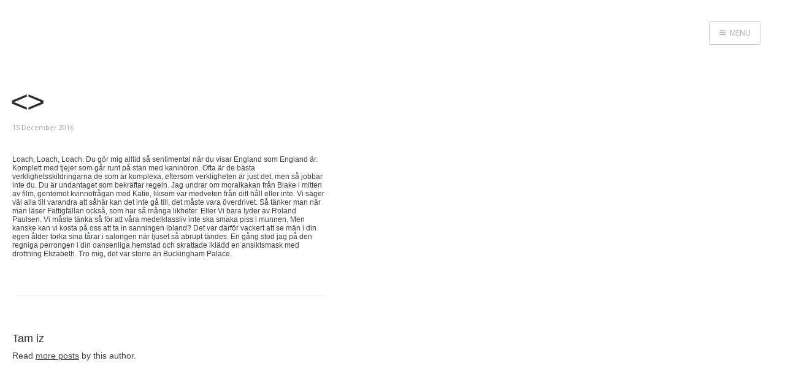

--- FILE ---
content_type: text/html; charset=utf-8
request_url: http://ttamiz.com/post-post-23/
body_size: 3315
content:
<!DOCTYPE html>
<html>
<head>
    <meta charset="utf-8" />
    <meta http-equiv="X-UA-Compatible" content="IE=edge" />

    <title>&lt;&gt;</title>
    <meta name="description" content="" />

    <meta name="HandheldFriendly" content="True" />
    <meta name="viewport" content="width=device-width, initial-scale=1.0" />

    <link rel="shortcut icon" href="/favicon.ico">

    <link rel="stylesheet" type="text/css" href="/assets/css/screen.css?v=b2d7741de0" />
    <link rel="stylesheet" type="text/css" href="//fonts.googleapis.com/css?family=Merriweather:300,700,700italic,300italic|Open+Sans:700,400" />

    <link rel="canonical" href="http://ttamiz.com/post-post-23/" />
    <meta name="referrer" content="origin" />
    
    <meta property="og:site_name" content="gtwhtm" />
    <meta property="og:type" content="article" />
    <meta property="og:title" content="&lt;&gt;" />
    <meta property="og:description" content="Loach, Loach, Loach. Du gör mig alltid så sentimental när du visar England som England är. Komplett med tjejer som går runt på stan med kaninöron. Ofta är de bästa verklighetsskildringarna de som är komplexa, eftersom verkligheten är just det, men så jobbar inte du. Du är undantaget som bekräftar" />
    <meta property="og:url" content="http://ttamiz.com/post-post-23/" />
    <meta property="article:published_time" content="2016-12-15T16:44:56.653Z" />
    <meta property="article:modified_time" content="2016-12-15T16:45:30.730Z" />
    <meta name="twitter:card" content="summary" />
    <meta name="twitter:title" content="&lt;&gt;" />
    <meta name="twitter:description" content="Loach, Loach, Loach. Du gör mig alltid så sentimental när du visar England som England är. Komplett med tjejer som går runt på stan med kaninöron. Ofta är de bästa verklighetsskildringarna de som är komplexa, eftersom verkligheten är just det, men så jobbar inte du. Du är undantaget som bekräftar" />
    <meta name="twitter:url" content="http://ttamiz.com/post-post-23/" />
    
    <script type="application/ld+json">
{
    "@context": "http://schema.org",
    "@type": "Article",
    "publisher": "gtwhtm",
    "author": {
        "@type": "Person",
        "name": "Tam iz ",
        "url": "http://ttamiz.com/author/mathilda/"
    },
    "headline": "&lt;&gt;",
    "url": "http://ttamiz.com/post-post-23/",
    "datePublished": "2016-12-15T16:44:56.653Z",
    "dateModified": "2016-12-15T16:45:30.730Z",
    "description": "Loach, Loach, Loach. Du gör mig alltid så sentimental när du visar England som England är. Komplett med tjejer som går runt på stan med kaninöron. Ofta är de bästa verklighetsskildringarna de som är komplexa, eftersom verkligheten är just det, men så jobbar inte du. Du är undantaget som bekräftar"
}
    </script>

    <meta name="generator" content="Ghost 0.7" />
    <link rel="alternate" type="application/rss+xml" title="gtwhtm" href="http://ttamiz.com/rss/" />
    <meta name="google-site-verification" content="I2WBcyb6renuk5OIWW7_IK6OHZX5oJTMlTAm5cGzGB4" />

<a title="Real Time Web Analytics" href="http://clicky.com/100941131"></a>
<script src="//static.getclicky.com/js" type="text/javascript"></script>
<script type="text/javascript">try{ clicky.init(100941131); }catch(e){}</script>
<noscript><p><img alt="Clicky" width="1" height="1" src="//in.getclicky.com/100941131ns.gif" /></p></noscript>
</head>
<body class="post-template nav-closed">

    <div class="nav">
    <h3 class="nav-title">Menu</h3>
    <a href="#" class="nav-close">
        <span class="hidden">Close</span>
    </a>
    <ul>
            <li class="nav-home" role="presentation"><a href="http://ttamiz.com/">Home</a></li>
    </ul>
    <a class="subscribe-button icon-feed" href="http://ttamiz.com/rss/">Subscribe</a>
</div>
<span class="nav-cover"></span>


    <div class="site-wrapper">

        


<header class="main-header post-head no-cover">
    <nav class="main-nav  clearfix">
        
            <a class="menu-button icon-menu" href="#"><span class="word">Menu</span></a>
    </nav>
</header>

<main class="content" role="main">
    <article class="post">

        <header class="post-header">
            <h1 class="post-title">&lt;&gt;</h1>
            <section class="post-meta">
                <time class="post-date" datetime="2016-12-15">15 December 2016</time> 
            </section>
        </header>

        <section class="post-content">
            <p>Loach, Loach, Loach. Du gör mig alltid så sentimental när du visar England som England är. Komplett med tjejer som går runt på stan med kaninöron. Ofta är de bästa verklighetsskildringarna de som är komplexa, eftersom verkligheten är just det, men så jobbar inte du. Du är undantaget som bekräftar regeln. Jag undrar om moralkakan från Blake i mitten av film, gentemot kvinnofrågan med Katie, liksom var medveten från ditt håll eller inte. Vi säger väl alla till varandra att såhär kan det inte gå till, det måste vara överdrivet. Så tänker man när man läser Fattigfällan också, som har så många likheter. Eller Vi bara lyder av Roland Paulsen. Vi måste tänka så för att våra medelklassliv inte ska smaka piss i munnen. Men kanske kan vi kosta på oss att ta in sanningen ibland? Det var därför vackert att se män i din egen ålder torka sina tårar i salongen när ljuset så abrupt tändes. En gång stod jag på den regniga perrongen i din oansenliga hemstad och skrattade iklädd en ansiktsmask med drottning Elizabeth. Tro mig, det var större än Buckingham Palace.</p>
        </section>

        <footer class="post-footer">



            <section class="author">
                <h4><a href="/author/mathilda/">Tam iz </a></h4>

                    <p>Read <a href="/author/mathilda/">more posts</a> by this author.</p>
                <div class="author-meta">
                    
                    
                </div>
            </section>


            <!--<section class="share">
                <h4>Share this post</h4>
                <a class="icon-twitter" href="https://twitter.com/intent/tweet?text=%3C%3E&amp;url=http://ttamiz.com/post-post-23/"
                    onclick="window.open(this.href, 'twitter-share', 'width=550,height=235');return false;">
                    <span class="hidden">Twitter</span>
                </a>
                <a class="icon-facebook" href="https://www.facebook.com/sharer/sharer.php?u=http://ttamiz.com/post-post-23/"
                    onclick="window.open(this.href, 'facebook-share','width=580,height=296');return false;">
                    <span class="hidden">Facebook</span>
                </a>
                <a class="icon-google-plus" href="https://plus.google.com/share?url=http://ttamiz.com/post-post-23/"
                   onclick="window.open(this.href, 'google-plus-share', 'width=490,height=530');return false;">
                    <span class="hidden">Google+</span>
                </a>
            </section>-->

        </footer>

<!--<div id="disqus_thread"></div>
<script>
/**
* RECOMMENDED CONFIGURATION VARIABLES: EDIT AND UNCOMMENT THE SECTION BELOW TO INSERT DYNAMIC VALUES FROM YOUR PLATFORM OR CMS.
* LEARN WHY DEFINING THESE VARIABLES IS IMPORTANT: https://disqus.com/admin/universalcode/#configuration-variables
*/
/*
var disqus_config = function () {
this.page.url = PAGE_URL; // Replace PAGE_URL with your page's canonical URL variable
this.page.identifier = PAGE_IDENTIFIER; // Replace PAGE_IDENTIFIER with your page's unique identifier variable
};
*/
(function() { // DON'T EDIT BELOW THIS LINE
var d = document, s = d.createElement('script');

s.src = '//ttamizblog.disqus.com/embed.js';

s.setAttribute('data-timestamp', +new Date());
(d.head || d.body).appendChild(s);
})();
</script>-->
<noscript>Please enable JavaScript to view the <a href="https://disqus.com/?ref_noscript" rel="nofollow">comments powered by Disqus.</a></noscript>

    </article>
</main>

<aside class="read-next">
    <a class="read-next-story no-cover" href="/untitled-10/">
        <section class="post">
            <h2>.</h2>
            <p>Tåget från Stockholm kör på en människa i Partille och vi blir stående, räddningstjänsten och polisen kommer och letar&hellip;</p>
        </section>
    </a>
    <a class="read-next-story prev no-cover" href="/post-post-22/">
        <section class="post">
            <h2>&lt;</h2>
            <p>Jag tycker mycket om handledningsträffarna på universitetet nu. Det känns som jag är mer i en serie, eller som&hellip;</p>
        </section>
    </a>
</aside>



        <footer class="site-footer clearfix">
            <section class="copyright"><a href="http://ttamiz.com">gtwhtm</a> &copy; 2026</section>
            <section class="poweredby">Proudly published with <a href="https://ghost.org">Ghost</a></section>
        </footer>

    </div>

    <script type="text/javascript" src="https://code.jquery.com/jquery-1.12.0.min.js"></script>
    

    <script type="text/javascript" src="/assets/js/jquery.fitvids.js?v=b2d7741de0"></script>
    <script type="text/javascript" src="/assets/js/index.js?v=b2d7741de0"></script>

</body>
</html>


--- FILE ---
content_type: text/css; charset=UTF-8
request_url: http://ttamiz.com/assets/css/screen.css?v=b2d7741de0
body_size: 9417
content:
/* ==========================================================================
   Table of Contents
   ========================================================================== */

/*

    0.  Normalize
    1.  Icons
    2.  General
    3.  Utilities
    4.  General
    5.  Single Post
    6.  Tag Archive
    7.  Read Next
    8.  Third Party Elements
    9.  Pagination
    10.  Footer
    11. Media Queries (Tablet)
    12. Media Queries (Mobile)
    13. Animations

*/

/* ==========================================================================
   0. normalize.css v3.0.3 | MIT License | git.io/normalize | (minified)
   ========================================================================== */

html { 
    font-family: sans-serif;
    -ms-text-size-adjust: 100%;
    -webkit-text-size-adjust: 100%
}
body { margin: 0; }
article, aside, details,
figcaption, figure,
footer, header,
main, menu, nav,
section, summary { display:block; }
audio, canvas, progress, video {
    display: inline-block;
    vertical-align: baseline;
}
audio:not([controls]) { display: none; height: 0; }
[hidden], template { display: none; }
a { background-color: transparent;}
a:active, a:hover { outline: 0; }
abbr[title] { border-bottom: 1px dotted; }
b, strong { font-weight: bold; }
dfn { font-style: italic; }
h1 { font-size: 2em; margin: 0.67em 0; }
mark { background: #ff0; color: #000; }
small { font-size: 80%; }
sub, sup {
    font-size: 75%;
    line-height: 0;
    position: relative;
    vertical-align: baseline;
}
sup { top: -0.5em; }
sub { bottom: -0.25em; }
img { border: 0; }
svg:not(:root) { overflow: hidden; }
figure { margin: 1em 40px; }
hr { box-sizing: content-box; height: 0; }
pre { overflow: auto; }
code, kbd, pre, samp { font-family: monospace, monospace; font-size: 1em; }
button, input, optgroup, select, textarea {
    color: inherit;
    font: inherit;
    margin: 0;
}
button { overflow: visible; }
button, select { text-transform: none; }
button, html input[type="button"], 
input[type="reset"], input[type="submit"] {
    -webkit-appearance: button;
    cursor: pointer;
}
button[disabled], html input[disabled] { cursor: default; }
button::-moz-focus-inner, input::-moz-focus-inner { border: 0; padding: 0; }
input { line-height: normal; }
input[type="checkbox"],
input[type="radio"] { box-sizing: border-box; padding: 0; }
input[type="number"]::-webkit-inner-spin-button,
input[type="number"]::-webkit-outer-spin-button { height: auto; }
input[type="search"] { -webkit-appearance: textfield; }
input[type="search"]::-webkit-search-cancel-button,
input[type="search"]::-webkit-search-decoration { -webkit-appearance: none; }
fieldset {
    border: 1px solid #c0c0c0;
    margin: 0 2px;
    padding: 0.35em 0.625em 0.75em;
}
legend { border: 0; padding: 0; }
textarea { overflow: auto; }
optgroup { font-weight: bold; }
table{ border-collapse: collapse; border-spacing: 0; }
td, th{ padding: 0; }


/* ==========================================================================
   1. Icons - Sets up the icon font and respective classes
   ========================================================================== */

/* Import the font file with the icons in it */
@font-face {
    font-family: "casper-icons";
    src:url("../fonts/casper-icons.eot?v=1");
    src:url("../fonts/casper-icons.eot?v=1#iefix") format("embedded-opentype"),
        url("../fonts/casper-icons.woff?v=1") format("woff"),
        url("../fonts/casper-icons.ttf?v=1") format("truetype"),
        url("../fonts/casper-icons.svg?v=1#icons") format("svg");
    font-weight: normal;
    font-style: normal;
}

/* Apply these base styles to all icons */
[class^="icon-"]:before, [class*=" icon-"]:before {
    font-family: "casper-icons", "Open Sans", sans-serif;
    speak: none;
    font-style: normal;
    font-weight: normal;
    font-variant: normal;
    text-transform: none;
    line-height: 1;
    text-decoration: none !important;
    -webkit-font-smoothing: antialiased;
    -moz-osx-font-smoothing: grayscale;
}

/* Each icon is created by inserting the correct character into the
   content of the :before pseudo element. Like a boss. */
.icon-ghost:before {
    content: "\f600";
}
.icon-feed:before {
    content: "\f601";
}
.icon-twitter:before {
    content: "\f602";
    font-size: 1.1em;
}
.icon-google-plus:before {
    content: "\f603";
}
.icon-facebook:before {
    content: "\f604";
}
.icon-arrow-left:before {
    content: "\f605";
}
.icon-stats:before {
    content: "\f606";
}
.icon-location:before {
    content: "\f607";
    margin-left: -3px; /* Tracking fix */
}
.icon-link:before {
    content: "\f608";
}
.icon-menu:before {
    content: "\f609";
}
/*
    IMPORTANT: When making any changes to the icon font, be sure to increment
    the version number by 1 in the @font-face rule. `?v=1` becomes `?v=2`
    This forces browsers to download the new font file.
*/


/* ==========================================================================
   2. General - Setting up some base styles
   ========================================================================== */

html {
    height: 100%;
    max-height: 100%;
    font-size: 62.5%;
    -webkit-tap-highlight-color: rgba(0, 0, 0, 0);
}

body {
    height: 100%;
    max-height: 100%;
    font-family: 'Verdana','Arial';
    font-size: 1.2rem;
    color: #3A4145;
    -webkit-font-feature-settings: 'kern' 1;
    -moz-font-feature-settings: 'kern' 1;
    -o-font-feature-settings: 'kern' 1;
    text-rendering: geometricPrecision;
}

::-moz-selection {
    background: #D6EDFF;
}

::selection {
    background: #D6EDFF;
}

h1, h2, h3,
h4, h5, h6 {
    -webkit-font-feature-settings: 'dlig' 1, 'liga' 1, 'lnum' 1, 'kern' 1;
    -moz-font-feature-settings: 'dlig' 1, 'liga' 1, 'lnum' 1, 'kern' 1;
    -o-font-feature-settings: 'dlig' 1, 'liga' 1, 'lnum' 1, 'kern' 1;
    color: #2E2E2E;
    line-height: 1.15em;
    margin: 0 0 0.4em 0;
    text-rendering: geometricPrecision;
    font-weight: normal;
}

h1 {
    font-size: 5rem;
    letter-spacing: -2px;
    text-indent: -3px;
}

h2 {
    font-size: 3.6rem;
}

h3 {
    font-size: 2rem;
}

h4 {
    font-size: 1.5rem;
}

h5 {
    font-size: 1rem;
}

h6 {
    font-size: 1rem;
}

a {
    color: #4A4A4A;
    transition: color 0.3s ease;
}

a:hover {
    color: #111;
}

p, ul, ol, dl {
    -webkit-font-feature-settings: 'liga' 1, 'onum' 1, 'kern' 1;
    -moz-font-feature-settings: 'liga' 1, 'onum' 1, 'kern' 1;
    -o-font-feature-settings: 'liga' 1, 'onum' 1, 'kern' 1;
    margin: 0 0 0 0;
    text-rendering: geometricPrecision;
}

ol, ul {
    padding-left: 3rem;
}

ol ol, ul ul,
ul ol, ol ul {
    margin: 0 0 0.4em 0;
    padding-left: 2em;
}

dl dt {
    float: left;
    width: 180px;
    overflow: hidden;
    clear: left;
    text-align: right;
    text-overflow: ellipsis;
    white-space: nowrap;
    font-weight: 700;
    margin-bottom: 1em;
}

dl dd {
    margin-left: 200px;
    margin-bottom: 1em
}

li {
    margin: 0.4em 0;
}

li li {
    margin: 0;
}

hr {
    display: block;
    height: 1px;
    border: 0;
    border-top: #EFEFEF 1px solid;
    margin: 3.2em 0;
    padding: 0;
}

blockquote {
    -moz-box-sizing: border-box;
    box-sizing: border-box;
    margin: 1.75em 0 1.75em -2.2em;
    padding: 0 0 0 1.75em;
    border-left: #4A4A4A 0.4em solid;
}

blockquote p {
    margin: 0.8em 0;
    font-style: italic;
}

blockquote small {
    display: inline-block;
    margin: 0.8em 0 0.8em 1.5em;
    font-size: 0.9em;
    color: #CCC;
}

blockquote small:before { content: "\2014 \00A0"; }

blockquote cite {
    font-weight: 700;
}

blockquote cite a { font-weight: normal; }

mark {
    background-color: #fdffb6;
}

code, tt {
    padding: 1px 3px;
    font-family: Inconsolata, monospace, sans-serif;
    font-size: 0.85em;
    white-space: pre-wrap;
    border: #E3EDF3 1px solid;
    background: #F7FAFB;
    border-radius: 2px;
    -webkit-font-feature-settings: "liga" 0;
    -moz-font-feature-settings: "liga" 0;
    font-feature-settings: "liga" 0;
}

pre {
    -moz-box-sizing: border-box;
    box-sizing: border-box;
    margin: 0 0 1.75em 0;
    border: #E3EDF3 1px solid;
    width: 100%;
    padding: 10px;
    font-family: Inconsolata, monospace, sans-serif;
    font-size: 0.9em;
    white-space: pre;
    overflow: auto;
    background: #F7FAFB;
    border-radius: 3px;
}

pre code, pre tt {
    font-size: inherit;
    white-space: pre-wrap;
    background: transparent;
    border: none;
    padding: 0;
}

kbd {
    display: inline-block;
    margin-bottom: 0.4em;
    padding: 1px 8px;
    border: #CCC 1px solid;
    color: #666;
    text-shadow: #FFF 0 1px 0;
    font-size: 0.9em;
    font-weight: 700;
    background: #F4F4F4;
    border-radius: 4px;
    box-shadow:
        0 1px 0 rgba(0, 0, 0, 0.2),
        0 1px 0 0 #fff inset;
}

table {
    -moz-box-sizing: border-box;
    box-sizing: border-box;
    margin: 1.75em 0;
    width: 100%;
    max-width: 100%;
    background-color: transparent;
}

table th,
table td {
    padding: 8px;
    line-height: 20px;
    text-align: left;
    vertical-align: top;
    border-top: #EFEFEF 1px solid;
}

table th { color: #000; }

table caption + thead tr:first-child th,
table caption + thead tr:first-child td,
table colgroup + thead tr:first-child th,
table colgroup + thead tr:first-child td,
table thead:first-child tr:first-child th,
table thead:first-child tr:first-child td {
    border-top: 0;
}

table tbody + tbody { border-top: #EFEFEF 2px solid; }

table table table { background-color: #FFF; }

table tbody > tr:nth-child(odd) > td,
table tbody > tr:nth-child(odd) > th {
    background-color: #F6F6F6;
}

table.plain tbody > tr:nth-child(odd) > td,
table.plain tbody > tr:nth-child(odd) > th {
   background: transparent;
}

iframe, .fluid-width-video-wrapper {
    display: block;
    margin: 1.75em 0;
}

/* When a video is inside the fitvids wrapper, drop the
margin on the iframe, cause it breaks stuff. */
.fluid-width-video-wrapper iframe {
    margin: 0;
}


/* ==========================================================================
   3. Utilities - These things get used a lot
   ========================================================================== */

/* Clears shit */
.clearfix:before,
.clearfix:after {
    content: " ";
    display: table;
}
.clearfix:after { clear: both; }
.clearfix { zoom: 1; }

/* Hides shit */
.hidden {
    text-indent: -9999px;
    visibility: hidden;
    display: none;
}

/* Creates a responsive wrapper that makes our content scale nicely */
.inner {
    position: relative;
    width: 80%;
    max-width: 510px;
    margin: 20px;
}

/* Centres vertically yo. (IE8+) */
.vertical {
    display: table-cell;
    vertical-align: middle;
}

/* Wraps the main content & footer */
.site-wrapper {
    position: relative;
    z-index: 10;
    min-height: 100%;
    background: #fff;
    -webkit-transition: -webkit-transform 0.5s ease;
            transition: transform 0.5s ease;
}

body.nav-opened .site-wrapper {
    overflow-x: hidden;
    -webkit-transform: translate3D(-240px, 0, 0);
        -ms-transform: translate3D(-240px, 0, 0);
            transform: translate3D(-240px, 0, 0);
    -webkit-transition: -webkit-transform 0.3s ease;
            transition: transform 0.3s ease;
}


/* ==========================================================================
   4. General - The main styles for the the theme
   ========================================================================== */

/* Big cover image on the home page */
.main-header {
    position: relative;
    display: table;
    width: 100%;
    height: 100vh;
    margin-bottom: 5rem;
    text-align: center;
    background: #222 no-repeat center center;
    background-size: cover;
    overflow: hidden;
}

.main-header .inner {
    width: 80%;
}

.main-nav {
    position: relative;
    padding: 35px 40px;
    margin: 0 0 30px 0;
}

.main-nav a {
    text-decoration: none;
    font-family: 'Open Sans', sans-serif;
}

/* Navigation */
body.nav-opened .nav-cover {
    position: fixed;
    top: 0;
    left: 0;
    right: 240px;
    bottom: 0;
    z-index: 200;
}

.nav {
    position: fixed;
    top: 0;
    right: 0;
    bottom: 0;
    z-index: 5;
    width: 240px;
    opacity: 0;
    background: #111;
    margin-bottom: 0;
    text-align: left;
    overflow-y: auto;
    -webkit-transition: -webkit-transform 0.5s ease,
                        opacity 0.3s ease 0.7s;
            transition: transform 0.5s ease,
                        opacity 0.3s ease 0.7s;
}

body.nav-closed .nav {
    -webkit-transform: translate3D(97px, 0, 0);
        -ms-transform: translate3D(97px, 0, 0);
            transform: translate3D(97px, 0, 0);
}

body.nav-opened .nav {
    opacity: 1;
    -webkit-transition: -webkit-transform 0.3s ease,
                        opacity 0s ease 0s;
            transition: transform 0.3s ease,
                        opacity 0s ease 0s;
    -webkit-transform: translate3D(0, 0, 0);
        -ms-transform: translate3D(0, 0, 0);
            transform: translate3D(0, 0, 0);
}

.nav-title {
    position: absolute;
    top: 45px;
    left: 30px;
    font-size: 16px;
    font-weight: 100;
    text-transform: uppercase;
    color: #fff;
}

.nav-close {
    position: absolute;
    top: 38px;
    right: 25px;
    width: 20px;
    height: 20px;
    padding: 0;
    font-size: 10px;
}

.nav-close:focus {
    outline: 0;
}

.nav-close:before,
.nav-close:after {
    content: '';
    position: absolute;
    top: 0;
    width: 20px;
    height: 1px;
    background: rgb(150,150,150);
    top: 15px;
    -webkit-transition: background 0.15s ease;
            transition: background 0.15s ease;
}

.nav-close:before {
    -webkit-transform: rotate(45deg);
        -ms-transform: rotate(45deg);
            transform: rotate(45deg);
}

.nav-close:after {
    -webkit-transform: rotate(-45deg);
        -ms-transform: rotate(-45deg);
            transform: rotate(-45deg);
}

.nav-close:hover:before,
.nav-close:hover:after {
    background: rgb(255,255,255);
}

.nav ul {
    padding: 90px 9% 5%;
    list-style: none;
    counter-reset: item;
}

.nav li:before {
    display: block;
    float: right;
    padding-right: 4%;
    padding-left: 5px;
    text-align: right;
    font-size: 1.2rem;
    vertical-align: bottom;
    color: #B8B8B8;
    content: counter(item, lower-roman);
    counter-increment: item;
}
.nav li {
    margin: 0;
}
.nav li a {
    text-decoration: none;
    line-height: 1.4;
    font-size: 1.4rem;
    display: block;
    padding: 0.6rem 4%;
    overflow: hidden;
    white-space: nowrap;
    text-overflow: ellipsis;
}
.nav li a:after {
    display: inline-block;
    content: " .......................................................";
    color: rgba(255,255,255,0.2);
    margin-left: 5px;
}
.nav .nav-current:before {
    color: #fff;
}
.nav .nav-current a:after {
    content: " ";
    border-bottom: rgba(255,255,255,0.5) 1px solid;
    width: 100%;
    height: 1px;
}

.nav a:link,
.nav a:visited {
    color: #B8B8B8;
}

.nav li.nav-current a,
.nav a:hover,
.nav a:active,
.nav a:focus {
    color: #fff;
}

.subscribe-button {
    -webkit-box-sizing: border-box;
    -moz-box-sizing: border-box;
    box-sizing: border-box;
    display: block;
    position: absolute;
    bottom: 30px;
    left: 30px;
    right: 30px;
    height: 38px;
    padding: 0 20px;
    color: #111 !important; /* Overides `.nav a:link, .nav a:visited` colour */
    text-align: center;
    font-size: 12px;
    font-family: "Open Sans", sans-serif;
    text-transform: uppercase;
    text-decoration: none;
    line-height: 35px;
    border-radius: 3px;
    background: #fff;
    transition: all ease 0.3s;
}
.subscribe-button:before {
    font-size: 9px;
    margin-right: 6px;
}


/* Create a bouncing scroll-down arrow on homepage with cover image */
.scroll-down {
    display: block;
    position: absolute;
    z-index: 100;
    bottom: 45px;
    left: 50%;
    margin-left: -16px;
    width: 34px;
    height: 34px;
    font-size: 34px;
    text-align: center;
    text-decoration: none;
    color: rgba(255,255,255,0.7);
    -webkit-transform: rotate(-90deg);
    -ms-transform: rotate(-90deg);
    transform: rotate(-90deg);
    -webkit-animation: bounce 4s 2s infinite;
    animation: bounce 4s 2s infinite;
}

/* Stop it bouncing and increase contrast when hovered */
.scroll-down:hover {
    color: #fff;
    -webkit-animation: none;
    animation: none;
}

/* Put a semi-opaque radial gradient behind the icon to make it more visible
   on photos which happen to have a light background. */
.home-template .main-header:after {
    display: block;
    content: " ";
    width: 150px;
    height: 130px;
    border-radius: 100%;
    position: absolute;
    bottom: 0;
    left: 50%;
    margin-left: -75px;
    background: radial-gradient(ellipse at center,  rgba(0,0,0,0.15) 0%,rgba(0,0,0,0) 70%,rgba(0,0,0,0) 100%);
}

/* Hide when there's no cover image or on page2+ */
.no-cover .scroll-down,
.no-cover.main-header:after,
.archive-template .scroll-down,
.archive-template .main-header:after {
    display: none
}

/* Appears in the top left corner of your home page */
.blog-logo {
    display: block;
    float: left;
    background: none !important; /* Makes sure there is never a background */
    border: none !important; /* Makes sure there is never a border */
}

.blog-logo img {
    -webkit-box-sizing: border-box;
    -moz-box-sizing: border-box;
    box-sizing: border-box;
    display: block;
    height: 38px;
    padding: 1px 0 5px 0;
    width: auto;
}

.menu-button {
    -webkit-box-sizing: border-box;
    -moz-box-sizing: border-box;
    box-sizing: border-box;
    display: inline-block;
    float: right;
    height: 38px;
    padding: 0 15px;
    border-style: solid;
    border-width: 1px;
    opacity: 1;
    text-align: center;
    font-size: 12px;
    text-transform: uppercase;
    line-height: 35px;
    white-space: nowrap;
    border-radius: 3px;
    transition: all 0.5s ease;
}
.menu-button:before {
    font-size: 12px;
    font-weight: bold;
    margin-right: 6px;
    position: relative;
    top: 1px;
}
.menu-button:hover {
    background: #fff;
}
.menu-button:focus {
    outline: 0;
}

/* When the navigation is closed */
.nav-closed .menu-button {
    color: #fff;
    border-color: rgba(255, 255, 255, 0.6);
}
.nav-closed .menu-button:hover {
    color: #222;
}

/* When the navigation is closed and there is no cover image */
.nav-closed .no-cover .menu-button {
    border-color: #BFC8CD;
    color: #9EABB3;
}
.nav-closed .no-cover .menu-button:hover {
    border-color: #555;
    color: #555;
}

/* When the navigation is opened */
.nav-opened .menu-button {
    padding: 0 12px;
    background: #111;
    border-color: #111;
    color: #fff;
    -webkit-transform: translate3D(94px, 0, 0);
        -ms-transform: translate3D(94px, 0, 0);
            transform: translate3D(94px, 0, 0);
    transition: all 0.3s ease;
}

.nav-opened .menu-button .word {
    opacity: 0;
    transition: all 0.3s ease;
}

/* Special styles when overlaid on an image*/
.main-nav.overlay {
    position: absolute;
    top: 0;
    left: 0;
    right: 0;
    height: 70px;
    border: none;
    background: linear-gradient(to bottom, rgba(0,0,0,0.2) 0%,rgba(0,0,0,0) 100%);
}
.no-cover .main-nav.overlay {
    background: none;
}

/* The details of your blog. Defined in ghost/settings/ */
.page-title {
    margin: 10px 0 10px 0;
    font-size: 5rem;
    letter-spacing: -1px;
    font-weight: 700;
    font-family: "Open Sans", sans-serif;
    color: #fff;
}

.page-description {
    margin: 0;
    font-size: 2rem;
    line-height: 1.5em;
    font-weight: 400;
    font-family: 'Verdana','Arial';
    letter-spacing: 0.01rem;
    color: rgba(255,255,255,0.8);
}

.no-cover.main-header {
    min-height: 160px;
    max-height: 40vh;
    background: #a8ff31;
}

.no-cover .page-title {
    color: rgba(0,0,0,0.8);
}

.no-cover .page-description {
    color: rgba(0,0,0,0.5);
}

/* Add subtle load-in animation for content on the home page */
.home-template .page-title {
    -webkit-animation: fade-in-down 0.6s;
    animation: fade-in-down 0.6s;
    -webkit-animation-delay: 0.2s;
    animation-delay: 0.2s;
}
.home-template .page-description {
    -webkit-animation: fade-in-down 0.9s;
    animation: fade-in-down 0.9s;
    -webkit-animation-delay: 0.1s;
    animation-delay: 0.1s;
}

/* Every post, on every page, gets this style on its <article> tag */
.post {
    position: relative;
    width: 80%;
    max-width: 510px;
    margin: 20px;
    word-wrap: break-word;
}

/* Add a little circle in the middle of the border-bottom on our .post
   just for the lolz and stylepoints. */
.post:after {
    display: block;
    content: "";
    width: 7px;
    height: 7px;
    border: #E7EEF2 1px solid;
    position: absolute;
    bottom: -5px;
    left: 50%;
    margin-left: -5px;
    background: #FFF;
    border-radius: 100%;
    box-shadow: #FFF 0 0 0 5px;
}

body:not(.post-template) .post-title {
    font-size: 1.3rem;
}

.post-title a {
    text-decoration: none;
}

.post-excerpt p {
    margin: 0;
    font-size: 0.9em;
    line-height: 1.7em;
}

.read-more {
    text-decoration: none;
}

.post-meta {
    display: block;
    margin: 0 0 0 0;
    font-family: "Open Sans", sans-serif;
    font-size: 1.5rem;
    line-height: 2.2rem;
    color: #9EABB3;
}

.author-thumb {
    width: 24px;
    height: 24px;
    float: left;
    margin-right: 9px;
    border-radius: 100%;
}

.post-meta a {
    color: #9EABB3;
    text-decoration: none;
}

.post-meta a:hover {
    text-decoration: underline;
}

.user-meta {
    position: relative;
    padding: 0.3rem 40px 0 100px;
    min-height: 77px;
}

.post-date {
    display: inline-block;
    font-size: 1.1rem;
    white-space: nowrap;
}

.user-image {
    position: absolute;
    top: 0;
    left: 0;
}

.user-name {
    display: block;
    font-weight: 700;
}

.user-bio {
    display: block;
    max-width: 440px;
    font-size: 1.4rem;
    line-height: 1.5em;
}

.publish-meta {
    position: absolute;
    top: 0;
    right: 0;
    padding: 4.3rem 0 4rem 0;
    text-align: right;
}

.publish-heading {
    display: block;
    font-weight: 700;
}

.publish-date {
    display: block;
    font-size: 1.4rem;
    line-height: 1.5em;
}


/* ==========================================================================
   5. Single Post - When you click on an individual post
   ========================================================================== */

.post-template .post-header {
   margin-bottom: 3.4rem;
}

.post-template .post-title {
    margin-bottom: 0;
}

.post-template .post-meta {
    margin: 0;
}

.post-template .post-date {
    padding: 0;
    margin: 0;
    border: none;
}

/* Stop elements, such as img wider than the post content, from
   creating horizontal scroll - slight hack due to imperfections
   with browser width % calculations and rounding */
.post-template .content {
    overflow: hidden;
}

/* Tweak the .post wrapper style */
.post-template .post {
    margin-top: 0;
    border-bottom: none;
    padding-bottom: 0;
}

/* Kill that stylish little circle that was on the border, too */
.post-template .post:after {
    display: none;
}

/* Keep images centered, and allow images wider than the main
   text column to break out. */
.post-content img {
    display: block;
    max-width: 126%;
    height: auto;
    padding: 0.6em 0;
    /* Centers an image by (1) pushing its left edge to the
       center of its container and (2) shifting the entire image
       in the opposite direction by half its own width.
       Works for images that are larger than their containers. */
    position: relative;
    left: 50%;
    -webkit-transform: translateX(-50%); /* for Safari and iOS */
    -ms-transform: translateX(-50%); /* for IE9 */
    transform: translateX(-50%);
}

.footnotes {
    font-style: italic;
    font-size: 1.3rem;
    line-height: 1.6em;
}

.footnotes li {
    margin: 0.6rem 0;
}

.footnotes p {
    margin: 0;
}

.footnotes p a:last-child {
    text-decoration: none;
}


/* The author credit area after the post */
.post-footer {
    position: relative;
    margin: 6rem 0 0 0;
    padding: 6rem 0 0 0;
    border-top: #EBF2F6 1px solid;
}

.post-footer h4 {
    font-size: 1.8rem;
    margin: 0;
}

.post-footer p {
    margin: 1rem 0;
    font-size: 1.4rem;
}

/* list of author links - location / url */
.author-meta {
    padding: 0;
    margin: 0;
    list-style: none;
    font-size: 1.4rem;
    line-height: 1;
    font-style: italic;
    color: #9EABB3;
}

.author-meta a {
    color: #9EABB3;
}
.author-meta a:hover {
    color: #111;
}

/* Create some space to the right for the share links */
.post-footer .author {
    margin-right: 180px;
}

.post-footer h4 a {
    color: #2e2e2e;
    text-decoration: none;
}

.post-footer h4 a:hover {
    text-decoration: underline;
}

/* Drop the share links in the space to the right.
   Doing it like this means it's easier for the author bio
   to be flexible at smaller screen sizes while the share
   links remain at a fixed width the whole time */
.post-footer .share {
    position: absolute;
    top: 6rem;
    right: 0;
    width: 140px;
}

.post-footer .share a {
    font-size: 1.8rem;
    display: inline-block;
    margin: 1rem 1.6rem 1.6rem 0;
    color: #BBC7CC;
    text-decoration: none;
}

.post-footer .share .icon-twitter:hover {
    color: #55acee;
}
.post-footer .share .icon-facebook:hover {
    color: #3b5998;
}
.post-footer .share .icon-google-plus:hover {
    color: #dd4b39;
}


/* ==========================================================================
   6. Author profile
   ========================================================================== */

.post-head.main-header {
    height: 65vh;
    min-height: 180px;
}

.no-cover.post-head.main-header {
    height: 85px;
    min-height: 0;
    margin-bottom: 0;
    background: transparent;
}

.tag-head.main-header {
    height: 40vh;
    min-height: 180px;
}

.author-head.main-header {
    height: 40vh;
    min-height: 180px;
}

.no-cover.author-head.main-header {
    height: 10vh;
    min-height: 100px;
    background: transparent;
}

.author-profile {
    padding: 0 15px 5rem 15px;
    border-bottom: #EBF2F6 1px solid;
    text-align: center;
}

/* Add a little circle in the middle of the border-bottom */
.author-profile:after {
    display: block;
    content: "";
    width: 7px;
    height: 7px;
    border: #E7EEF2 1px solid;
    position: absolute;
    bottom: -5px;
    left: 50%;
    margin-left: -5px;
    background: #FFF;
    border-radius: 100%;
    box-shadow: #FFF 0 0 0 5px;
}

.author-image {
    -webkit-box-sizing: border-box;
    -moz-box-sizing: border-box;
    box-sizing: border-box;
    display: block;
    position: absolute;
    top: -40px;
    left: 50%;
    margin-left: -40px;
    width: 80px;
    height: 80px;
    border-radius: 100%;
    overflow: hidden;
    padding: 6px;
    background: #fff;
    z-index: 2;
    box-shadow: #E7EEF2 0 0 0 1px;
}

.author-image .img {
    position: relative;
    display: block;
    width: 100%;
    height: 100%;
    background-size: cover;
    background-position: center center;
    border-radius: 100%;
}

.author-profile .author-image {
    position: relative;
    left: auto;
    top: auto;
    width: 120px;
    height: 120px;
    padding: 3px;
    margin: -100px auto 0 auto;
    box-shadow: none;
}

.author-title {
    margin: 1.5rem 0 1rem;
}

.author-bio {
    font-size: 1.8rem;
    line-height: 1.5em;
    font-weight: 200;
    color: #50585D;
    letter-spacing: 0;
    text-indent: 0;
}

.author-meta {
    margin: 1.6rem 0;
}
/* Location, website, and link */
.author-profile .author-meta {
    margin: 2rem 0;
    font-family: "Merriweather", serif;
    letter-spacing: 0.01rem;
    font-size: 1.7rem;
}
.author-meta span {
    display: inline-block;
    margin: 0 2rem 1rem 0;
    word-wrap: break-word;
}
.author-meta a {
    text-decoration: none;
}

/* Turn off meta for page2+ to make room for extra
   pagination prev/next links */
.archive-template .author-profile .author-meta {
    display: none;
}


/* ==========================================================================
   7. Read More - Next/Prev Post Links
   ========================================================================== */

.read-next {
    display: -webkit-box;
    display: -webkit-flex;
    display: -ms-flexbox;
    display: flex;
    -webkit-box-align: stretch;
    -webkit-align-items: stretch;
    -ms-flex-align: stretch;
    align-items: stretch;
    margin-top: 10rem;
}

.read-next-story {
    display: -webkit-box;
    display: -webkit-flex;
    display: -ms-flexbox;
    display: flex;
    -webkit-box-flex: 1;
    -webkit-flex-grow: 1;
    -ms-flex-positive: 1;
    flex-grow: 1;
    min-width: 50%;
    text-decoration: none;
    position: relative;
    text-align: center;
    color: #fff;
    background: #222 no-repeat center center;
    background-size: cover;
    overflow: hidden;
}
.read-next-story:hover:before {
    background: rgba(0,0,0,0.8);
    transition: all 0.2s ease;
}
.read-next-story:hover .post:before {
    color: #222;
    background: #fff;
    transition: all 0.2s ease;
}

.read-next-story:before {
    content: "";
    display: block;
    position: absolute;
    top: 0;
    right: 0;
    bottom: 0;
    left: 0;
    background: rgba(0,0,0,0.7);
    transition: all 0.5s ease;
}

.read-next-story .post {
    padding-top: 6rem;
    padding-bottom: 6rem;
}

.read-next-story .post:before {
    content: "Read This Next";
    padding: 4px 10px 5px;
    text-transform: uppercase;
    font-size: 1.1rem;
    font-family: "Open Sans", sans-serif;
    color: rgba(255,255,255,0.8);
    border: rgba(255,255,255,0.5) 1px solid;
    border-radius: 4px;
    transition: all 0.5s ease;
}
.read-next-story.prev .post:before {
    content: "You Might Enjoy";
}

.read-next-story h2 {
    margin-top: 1rem;
    color: #fff;
}

.read-next-story p {
    margin: 0;
    color: rgba(255,255,255,0.8);
}

/* Special styles for posts with no cover images */
.read-next-story.no-cover {
    background: #f5f8fa;
}

.read-next-story.no-cover:before {
    display: none;
}

.read-next-story.no-cover .post:before {
    color: rgba(0,0,0,0.5);
    border-color: rgba(0,0,0,0.2);
}

.read-next-story.no-cover h2 {
    color: rgba(0,0,0,0.8);
}

.read-next-story.no-cover p {
    color: rgba(0,0,0,0.5);
}

/* if there are two posts without covers, put a border between them */
.read-next-story.no-cover + .read-next-story.no-cover {
    border-left: rgba(0,0,100,0.04) 1px solid;
    -webkit-box-sizing: border-box;
    -moz-box-sizing: border-box;
    box-sizing: border-box;
}

/* Correctly position site-footer when next to the .read-next container */
.read-next + .site-footer {
    position: absolute;
    bottom: 0;
    left: 0;
    right: 0;
    margin: 0;
}

/* ==========================================================================
   8. Third Party Elements - Embeds from other services
   ========================================================================== */

/* Github */
.gist table {
    margin: 0;
    font-size: 1.4rem;
    text-rendering: auto;
}
.gist td {
    line-height: 1.4;
}
.gist .line-number {
    min-width: 25px;
}

/* Pastebin */
.content .embedPastebin {
    margin-bottom: 1.75em;
}


/* ==========================================================================
   9. Pagination - Tools to let you flick between pages
   ========================================================================== */

/* The main wrapper for our pagination links */
.pagination {
    position: relative;
    width: 80%;
    max-width: 510px;
    font-family: "Open Sans", sans-serif;
    font-size: 1.3rem;
    color: #9EABB3;
    text-align: center;
}

.pagination a {
    color: #9EABB3;
    transition: all 0.2s ease;
}

/* Push the previous/next links out to the left/right */
.older-posts,
.newer-posts {
    position: absolute;
    display: inline-block;
    padding: 0 15px;
    text-decoration: none;
}

.older-posts {
    right: 0;
}

.page-number {
    display: inline-block;
    padding: 2px 0;
    min-width: 100px;
}

.newer-posts {
    left: 0;
}

.older-posts:hover,
.newer-posts:hover {
    color: #889093;
    border-color: #98a0a4;
}

.extra-pagination {
    display: none;
}

.extra-pagination .pagination {
    width: auto;
}

/* On page2+ make all the headers smaller */
.archive-template .main-header {
    max-height: 30vh;
}

/* On page2+ show extra pagination controls at the top of post list */
.archive-template .extra-pagination {
    display: block;
}


/* ==========================================================================
   10. Footer - The bottom of every page
   ========================================================================== */

.site-footer {
    position: relative;
    margin: 8rem 0 0 0;
    padding: 1rem 15px;
    font-family: "Open Sans", sans-serif;
    font-size: 1rem;
    color: #BBC7CC;
}

.site-footer a {
    color: #BBC7CC;
    text-decoration: none;
    font-weight: bold;
}

.site-footer a:hover {
    border-bottom: #bbc7cc 1px solid;
}

.poweredby {
    display: block;
    width: 45%;
    float: right;
    text-align: right;
}

.copyright {
    display: block;
    width: 45%;
    float: left;
}


/* ==========================================================================
   11. Media Queries - Smaller than 900px
   ========================================================================== */

@media only screen and (max-width: 900px) {

    blockquote {
        margin-left: 0;
    }

    .main-header {
        -webkit-box-sizing: border-box;
        -moz-box-sizing: border-box;
        box-sizing: border-box;
        height: auto;
        min-height: 240px;
        height: 60vh;
        padding: 15% 0;
    }

    .scroll-down,
    .home-template .main-header:after { display: none; }

    .archive-template .main-header {
        min-height: 180px;
        padding: 10% 0;
    }

    .blog-logo img {
        padding: 4px 0;
    }

    .page-title {
        font-size: 4rem;
        letter-spacing: -1px;
    }

    .page-description {
        font-size: 1.8rem;
        line-height: 1.5em;
    }

    .post {
        font-size: 0.95em
    }

    body:not(.post-template) .post-title {
        font-size: 28rem;
    }

    hr {
        margin: 2.4em 0;
    }

    ol, ul {
        padding-left: 2em;
    }

    h1 {
        font-size: 4.5rem;
        text-indent: -2px;
    }

    h2 {
        font-size: 3.6rem;
    }

    h3 {
        font-size: 3.1rem;
    }

    h4 {
        font-size: 2.5rem;
    }

    h5 {
        font-size: 2.2rem;
    }

    h6 {
        font-size: 1.8rem;
    }

    .author-profile {
        padding-bottom: 4rem;
    }

    .author-profile .author-bio {
        font-size: 1.6rem;
    }

    .author-meta span {
        display: block;
        margin: 1.5rem 0;
    }
    .author-profile .author-meta span {
        font-size: 1.6rem;
    }

    .post-head.main-header {
        height:45vh;
    }

    .tag-head.main-header,
    .author-head.main-header {
        height: 30vh;
    }

    .no-cover.post-head.main-header {
        height: 55px;
        padding: 0;
    }

    .no-cover.author-head.main-header {
        padding: 0;
    }

    .read-next {
        -webkit-box-orient: vertical;
        -webkit-box-direction: normal;
        -webkit-flex-direction: column;
        -ms-flex-direction: column;
        flex-direction: column;
        margin-top: 4rem;
    }

    .read-next p {
        display: none;
    }

    .read-next-story.no-cover + .read-next-story.no-cover {
        border-top: rgba(0,0,100,0.06) 1px solid;
        border-left: none;
    }

}


/* ==========================================================================
   12. Media Queries - Smaller than 500px
   ========================================================================== */

@media only screen and (max-width: 500px) {

    .main-header {
        margin-bottom: 15px;
        height: 40vh;
    }

    .no-cover.main-header {
        height: 30vh;
    }

    .archive-template .main-header {
        max-height: 20vh;
        min-height: 160px;
        padding: 10% 0;
    }

    .main-nav {
        padding: 5px;
        margin-bottom: 2rem;
    }

    .blog-logo {
        padding: 5px;
    }

    .blog-logo img {
        height: 30px;
    }

    .menu-button {
        padding: 0 5px;
        border-radius: 0;
        border-width: 0;
        color: #2e2e2e;
        background: transparent;
    }
    .menu-button:hover {
        color: #2e2e2e;
        border-color: transparent;
        background: none;
    }
    body.nav-opened .menu-button {
        background: none;
        border: transparent;
    }

    .main-nav.overlay a:hover {
        color: #fff;
        border-color: transparent;
        background: transparent;
    }

    .no-cover .main-nav.overlay {
        background: none;
    }
    .no-cover .main-nav.overlay .menu-button {
        border: none;
    }

    .main-nav.overlay .menu-button {
        border-color: transparent;
    }

    .nav-title {
        top: 25px;

    }

    .nav-close {
        position: absolute;
        top: 18px;
    }

    .nav ul {
        padding: 60px 9% 5%;
    }

    .inner,
    .pagination {
        width: auto;
        margin: 2rem auto;
    }

    .post {
        width: auto;
        margin-top: 2rem;
        margin-bottom: 2rem;
        margin-left: 16px;
        margin-right: 16px;
        padding-bottom: 2rem;
        line-height: 1.65em;
    }


    .post-template .post-header {
        margin-bottom: 2rem;
    }

    .post-template .post-date {
        display: inline-block;
    }

    hr {
        margin: 1.75em 0;
    }

    p, ul, ol, dl {
        font-size: 0.95em;
        margin: 0 0 2.5rem 0;
    }

    .page-title {
        font-size: 3rem;
    }

    .post-excerpt p {
        font-size: 0.85em;
    }

    .page-description {
        font-size: 1.6rem;
    }

    h1, h2, h3,
    h4, h5, h6 {
        margin: 0 0 0.3em 0;
    }

    h1 {
        font-size: 2.8rem;
        letter-spacing: -1px;
    }

    h2 {
        font-size: 2.4rem;
        letter-spacing: 0;
    }

    h3 {
        font-size: 2.1rem;
    }

    h4 {
        font-size: 1.9rem;
    }

    h5 {
        font-size: 1.8rem;
    }

    h6 {
        font-size: 1.8rem;
    }

    body:not(.post-template) .post-title {
        font-size: 1.3rem;
    }

    .post-template .site-footer {
        margin-top: 0;
    }

    .post-content img {
        padding: 0;
        width: calc(100% + 32px); /* expand with to image + margins */
        min-width: 0;
        max-width: 112%; /* fallback when calc doesn't work */
    }

    .post-meta {
        font-size: 1.3rem;
        margin-top: 1rem;
    }

    .post-footer {
        padding: 5rem 0 3rem 0;
        text-align: center;
    }

    .post-footer .author {
        margin: 0 0 2rem 0;
        padding: 0 0 1.6rem 0;
        border-bottom: #EBF2F6 1px dashed;
    }

    .post-footer .share {
        position: static;
        width: auto;
    }

    .post-footer .share a {
        margin: 1.4rem 0.8rem 0 0.8rem;
    }

    .author-meta li {
        float: none;
        margin: 0;
        line-height: 1.75em;
    }

    .author-meta li:before {
        display: none;
    }

    .older-posts,
    .newer-posts {
        position: static;
        margin: 10px 0;
    }

    .page-number {
        display: block;
    }

    .site-footer {
        margin-top: 3rem;
    }

    .author-profile {
        padding-bottom: 2rem;
    }

    .post-head.main-header {
        height: 30vh;
    }

    .tag-head.main-header,
    .author-head.main-header {
        height: 20vh;
    }

    .author-profile .author-image {
        margin-top: -70px;
    }

    .author-profile .author-meta span {
        font-size: 1.4rem;
    }

    .archive-template .main-header .page-description {
        display: none;
    }

    .read-next {
        margin-top: 2rem;
        margin-bottom: -37px;
    }

    .read-next .post {
        width: 100%;
    }

}


/* ==========================================================================
   13. Animations
   ========================================================================== */

/* Used to fade in title/desc on the home page */
@-webkit-keyframes fade-in-down {
    0% {
        opacity: 0;
        -webkit-transform: translateY(-10px);
        transform: translateY(-10px);
    }
    100% {
        opacity: 1;
        -webkit-transform: translateY(0);
        transform: translateY(0);
    }
}
@keyframes fade-in-down {
    0% {
        opacity: 0;
        -webkit-transform: translateY(-10px);
        transform: translateY(-10px);
    }
    100% {
        opacity: 1;
        -webkit-transform: translateY(0);
        transform: translateY(0);
    }
}

/* Used to bounce .scroll-down on home page */
@-webkit-keyframes bounce {
    0%, 10%, 25%, 40%, 50% {
        -webkit-transform: translateY(0) rotate(-90deg);
                transform: translateY(0) rotate(-90deg);
    }
    20% {
        -webkit-transform: translateY(-10px) rotate(-90deg);
                transform: translateY(-10px) rotate(-90deg);
    }
    30% {
        -webkit-transform: translateY(-5px) rotate(-90deg);
                transform: translateY(-5px) rotate(-90deg);
    }
}
@keyframes bounce {
    0%, 20%, 50%, 80%, 100% {
        -webkit-transform: translateY(0) rotate(-90deg);
                transform: translateY(0) rotate(-90deg);
    }
    40% {
        -webkit-transform: translateY(-10px) rotate(-90deg);
                transform: translateY(-10px) rotate(-90deg);
    }
    60% {
        -webkit-transform: translateY(-5px) rotate(-90deg);
                transform: translateY(-5px) rotate(-90deg);
    }
}


/* ==========================================================================
   End of file. Animations should be the last thing here. Do not add stuff
   below this point, or it will probably fuck everything up.
   ========================================================================== */
